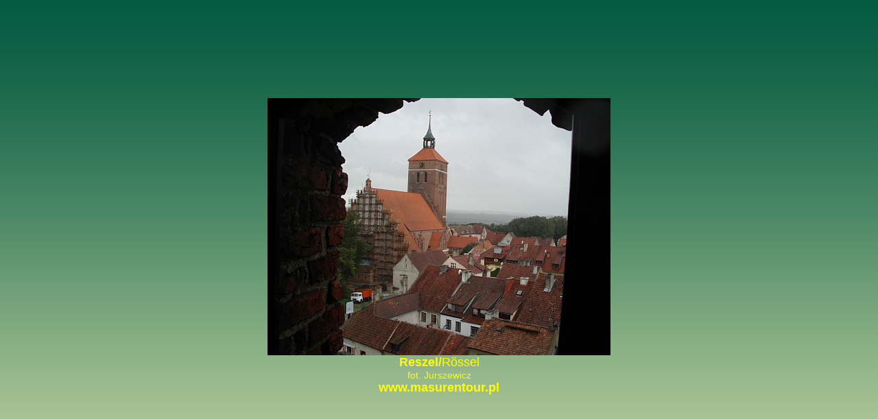

--- FILE ---
content_type: text/html
request_url: http://masuren-travel.pl/1/d/18.html
body_size: 489
content:
<!DOCTYPE HTML PUBLIC "-//W3C//DTD HTML 4.0 Transitional//EN">
<HTML>
<HEAD>
<title>GRÜN TRAVEL</title>
<meta http-equiv="Content-Type" content="text/html; charset=iso-8859-2">
<META NAME="Author" CONTENT="Grand Media (European Media Agency) - http://grand-media.biz">
<META http-equiv="Reply-to" CONTENT="biuro@grand-media.biz">
<META NAME="Language" CONTENT="polish">
<META NAME="Copyright" CONTENT="Grand Media (European Media Agency)">
<META NAME="Robots" CONTENT="No Index">
<LINK REL="stylesheet" HREF="style.css" TYPE="text/css">
</HEAD>


<body background=img/tlo.jpg>



<table width=100% height=100%><tr><td align=center valign=middle>
<img src=18.jpg>
<br>
<b>Reszel/</b>Rössel</font></b>
<br>
<small>fot. Jurszewicz</small><br>
<b>www.masurentour.pl
</td></tr>
</table>

--- FILE ---
content_type: text/css
request_url: http://masuren-travel.pl/1/d/style.css
body_size: 314
content:
BODY {
        FONT-FAMILY: "Verdana",Arial,Helvetica;
        FONT-SIZE: 10pt;
	margin-left : 0;
	margin-right : 0;
	margin-top : 0;
      margin-bottom : 0;
}

A:link {
	COLOR: #000000; TEXT-DECORATION: none; font-size : 14
}
A:active {
	COLOR: #000000; TEXT-DECORATION: none; font-size : 14
}
A:visited {
	COLOR: #000000; TEXT-DECORATION: none; font-size : 14
}
A:hover {
	COLOR: red; TEXT-DECORATION: none; font-size : 14
} 

SMALL {
    
	font-family : Verdana, Geneva, Arial, Helvetica, sans-serif;
	font-size : 14;
}


TABLE {
	font-size : 18;
	font-family : Verdana, Geneva, Arial, Helvetica, sans-serif;
	font-style : normal;
	color : yellow;
}


